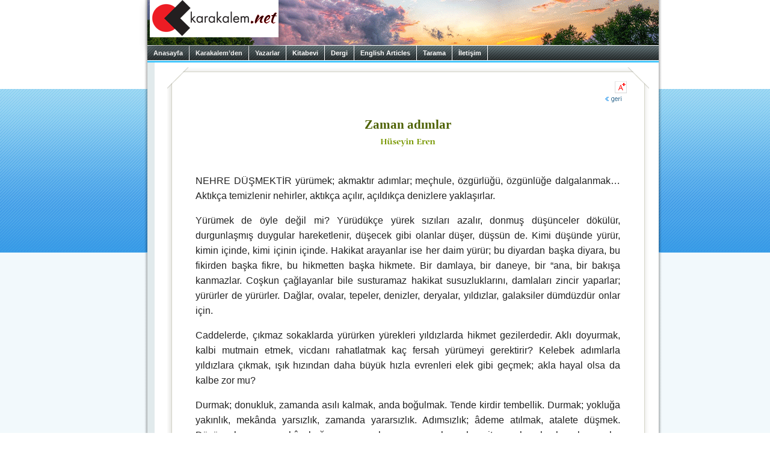

--- FILE ---
content_type: text/html
request_url: https://www.karakalem.net/?4569
body_size: 65695
content:
<html><head>

<title>karakalem.net - Zaman adımlar</title>
<!--base target="NEW"-->


<meta name="viewport" content="width=device-width, initial-scale=1.0">
<meta name="verify-v1" content="90Qrn5QJW+tMH10cvHEOI4UyXPoOCzJIAduRYyMHbm0=" />
<META name="Copyright" content="karakalem.net">
<META name="mail" content="info@karakalem.net">
<META HTTP-EQUIV="Content-Type" CONTENT="text/html; charset=windows-1254">
<META HTTP-EQUIV="Content-Type" CONTENT="text/html; charset=iso-8859-9">
<link rel="shortcut icon" href="/favicon.ico" type="image/x-icon">
<link rel="icon" href="/favicon.ico" type="image/x-icon">
<link rel="stylesheet" href="/inc/oa.css" type="text/css">

<SCRIPT type="text/javascript" src="/cp/inc/main.js"></SCRIPT>

<!--script type="text/javascript" src="/lightbox/js/prototype.js"></script-->
<!--script type="text/javascript" src="/lightbox/js/scriptaculous.js?load=effects,builder"></script-->
<!--script type="text/javascript" src="/lightbox/js/lightbox.js"></script-->



	<script type="text/javascript" src="https://code.jquery.com/jquery-3.6.0.min.js"></script>
	<!--script src="/js/jqFancyTransitions.js" type="text/javascript"></script-->
		
	<STYLE type="text/css">
		#slideshowHolder {font-family: Georgia; font-size: 14px; }
		#slideshowHolder a { font-family: Georgia; font-size: 14px; color: #5C7F99; text-decoration: none; }
		.ft-title { padding: 7px 0px 7px 0px; width: 650px; text-align: left; }			
	</STYLE>




<link rel="stylesheet" href="/lightbox/css/lightbox.css" type="text/css" media="screen" />

</head>


<body  onload='init();' >

<div id="fb-root"></div>
<script>(function(d, s, id) {
  var js, fjs = d.getElementsByTagName(s)[0];
  if (d.getElementById(id)) return;
  js = d.createElement(s); js.id = id;
  js.src = "//connect.facebook.net/tr_TR/sdk.js#xfbml=1&version=v2.6&appId=267383493284974";
  fjs.parentNode.insertBefore(js, fjs);
}(document, 'script', 'facebook-jssdk'));</script>

<div style='background:#f2f9fc  url(/imgs/bg2a.gif) repeat-x left top; '>



<center>
<div style='width:800px; text-align:center; margin-bottom:0px; padding-bottom:0px;'>
<table cellspacing="0" cellpadding="0">
  <tr>
	<td width=5 valign=top background=/imgs/left2.gif><img src=/imgs/bg2a2.gif width=5 ></td>	<!-- borderleft2 -->
	
    <td bgcolor=white rowspan=2>
      <table width=850 cellspacing=0 cellpadding=0 width="100%" border=0>
	  <tr>
	
    <td align=left valign=top bgcolor=white background=/zemin2.png><A href=/><img src=/imgs/logo10.png hspace=4 border=0 style='box-shadow: rgba(0, 0, 0, 0.35) 0px 5px 15px; padding-bottom:13px'></A></td>
	
  </tr>
</table>


<div id="topmenu2">
	<div id="mtm_menu">
		<a id="M_0" href="https://www.karakalem.net">Anasayfa</a>
		<a id="M_1" href="#">Karakalem’den</a>
		<a id="M_15" href="#">Yazarlar</a>
		<a id="M_2" href="/kitap.asp">Kitabevi</a>
		<a id="M_3" href="/kitap.asp?book=53">Dergi</a>
		<a id="M_5" href="/?cat=12A">English Articles</a>
		<a id="M_7" href="/arsiv2.asp">Tarama</a>
		<a id="M_8" href="/iletisim.asp?backto=www%2Ekarakalem%2Enet%2FDefault%2Easp%3F4569&direct=1">İletişim</a>				
	</div>

</div>
	<link rel="stylesheet" type="text/css" href="/inc/transmenu.css">
	<script language="javascript" src="/inc/packed.js"></script>

<script type="text/javascript" language="javascript">
//<![CDATA[
	function init() {
		if (TransMenu.isSupported()) {
			TransMenu.initialize();

			menu0.onactivate = function() { document.getElementById("M_0").className = "hover"; };
			menu0.ondeactivate = function() { document.getElementById("M_0").className = ""; };

			menu1.onactivate = function() { document.getElementById("M_1").className = "hover"; };
			menu1.ondeactivate = function() { document.getElementById("M_1").className = ""; };

			menu15.onactivate = function() { document.getElementById("M_15").className = "hover"; };
			menu15.ondeactivate = function() { document.getElementById("M_15").className = ""; };

			menu2.onactivate = function() { document.getElementById("M_2").className = "hover"; };
			menu2.ondeactivate = function() { document.getElementById("M_2").className = ""; };

			menu3.onactivate = function() { document.getElementById("M_3").className = "hover"; };
			menu3.ondeactivate = function() { document.getElementById("M_3").className = ""; };

			document.getElementById("M_5").onmouseover = function() { ms.hideCurrent(); this.className = "hover"; }
			document.getElementById("M_5").onmouseout = function() { this.className = ""; }
			
			document.getElementById("M_7").onmouseover = function() { ms.hideCurrent(); this.className = "hover"; }
			document.getElementById("M_7").onmouseout = function() { this.className = ""; }
			
			document.getElementById("M_8").onmouseover = function() { ms.hideCurrent(); this.className = "hover"; }
			document.getElementById("M_8").onmouseout = function() { this.className = ""; }
		}		
	}
//]]>		
	</script>
	

<script type="text/javascript" language="javascript">
//<![CDATA[
  if (TransMenu.isSupported()) {
	  var ms = new TransMenuSet(TransMenu.direction.down, 1, 0, TransMenu.reference.bottomLeft);

		var menu0 = ms.addMenu(document.getElementById("M_0"));
		menu0.addItem("www.karakalem.net", "http://www.karakalem.net"); 
//		menu0.addItem("1111.karakalem.net", "http://1111.karakalem.net"); 
		menu0.addItem("kitabevi.karakalem.net", "http://kitabevi.karakalem.net"); 
//		menu0.addItem("oykuevi.karakalem.net", "http://oykuevi.karakalem.net"); 

		var menu1 = ms.addMenu(document.getElementById("M_1"));
		menu1.addItem("Sunuş", "/?article=74"); 
		menu1.addItem("Editör’den", "/?cat=1B");
		menu1.addItem("Okumalar", "");
		menu1.addItem("Denemeler", "");
		menu1.addItem("Sorular", "");
		menu1.addItem("Derkenar", "");
		menu1.addItem("Entellektüel Bakış", "/?cat=9");
		menu1.addItem("Seminerler", "/?cat=10");
		menu1.addItem("Arşiv", "/?cat=2");



		var menu15 = ms.addMenu(document.getElementById("M_15"));
		menu15.addItem("Tüm Yazarlar", "/tumyazarlar.asp");
		menu15.addItem("A-H", "");
		menu15.addItem("İ-M", "");
		menu15.addItem("N-Z", "");

var submenux1 = menu15.addMenu(menu15.items[1]);
      submenux1.addItem("Abdullah Taha Orhan", "/?yzr=Abdullah+Taha+Orhan");
      submenux1.addItem("Abdürreşid Şahin", "/?yzr=Abd%FCrre%FEid+%DEahin");
	  submenux1.addItem("Aykut Tanrıkulu", "/?yzr=Aykut+Tanr%FDkulu");
	  submenux1.addItem("Derya Güney", "/?yzr=Derya+G%FCney");
	  submenux1.addItem("Editör", "/?yzr=Edit%F6r");
	  submenux1.addItem("Halil Köprücüoğlu", "/?yzr=Halil+K%F6pr%FCc%FCo%F0lu");
	  submenux1.addItem("Harun Pirim", "/?yzr=Harun+Pirim");
	  submenux1.addItem("Hasan Güneş", "/?yzr=Hasan+G%FCne%FE");
	  submenux1.addItem("Hasan Yükselten", "/?yzr=Hasan+Y%FCkselten");
	  submenux1.addItem("Hüseyin Eren", "/?yzr=H%FCseyin+Eren");
	  
var submenux2 = menu15.addMenu(menu15.items[2]);
	  //submenux2.addItem("İsmail Süphandağı", "/?yzr=%DDsmail+S%FCphanda%F0%FD");
	  submenux2.addItem("Levent Bilgi", "/?yzr=Levent+Bilgi");
	  submenux2.addItem("Mehmed Boyacıoğlu", "/?yzr=Mehmed+Boyac%FDo%F0lu");
	  submenux2.addItem("Metin Ergöktaş", "/?yzr=Metin+Erg%F6kta%FE");
	  submenux2.addItem("Metin Karabaşoğlu", "/?yzr=Metin+Karaba%FEo%F0lu");
	  submenux2.addItem("Mona İslam", "/?yzr=Mona+%DDslam");
	  submenux2.addItem("Mustafa Oral", "/?yzr=Mustafa+Oral");
	  
var submenux3 = menu15.addMenu(menu15.items[3]);
      submenux3.addItem("Nuriye Çakmak", "/?yzr=Nuriye+%C7akmak");
      submenux3.addItem("Oktay Gökkoca", "/?yzr=Oktay+G%F6kkoca");
	  submenux3.addItem("Osman Sertuğ Çalışkan", "/?yzr=Osman+Sertu%F0+%C7al%FD%FEkan");
	  submenux3.addItem("Öznur Çolakoğlu Cam", "/?yzr=%D6znur+%C7olako%F0lu+Cam");
      submenux3.addItem("Senai Demirci", "/?yzr=Senai+Demirci");
	  submenux3.addItem("Zehra Sarı", "/?yzr=Zehra+Sar%FD");


var menu2 = ms.addMenu(document.getElementById("M_2"));
//menu2.addItem("Tüm Kitaplar", "/kitap.asp?orderByK=0&author=&series=");
menu2.addItem("Tarihe göre sıralı liste", "/kitap.asp?orderByK=0&author=&series=");
menu2.addItem("İsme göre sıralı liste", "/kitap.asp?orderByK=-4&author=&series=");
menu2.addItem("Diziye göre sıralı liste", "/kitap.asp?orderByK=-2&author=&series=");
menu2.addItem("Yazara göre sıralı liste", "/kitap.asp?orderByK=-3&author=&series=");
		

		var menu3 = ms.addMenu(document.getElementById("M_3"));
		menu3.addItem("Dergi Abonelik", "http://kitabevi.karakalem.net/kitap.asp?book=53");
		menu3.addItem("12. Vâkıa, budur", "http://kitabevi.karakalem.net/kitap.asp?book=133");
		menu3.addItem("11. Kur’ân’la bir gün", "http://kitabevi.karakalem.net/kitap.asp?book=131");
		menu3.addItem("10. Başörtülü Kapitalizm", "http://kitabevi.karakalem.net/kitap.asp?book=130");
		menu3.addItem("9. Sarp Yokuşu Tırmandık mı?", "http://kitabevi.karakalem.net/kitap.asp?book=118");
		menu3.addItem("8. Yaşayanlar için El-Fâtiha!", "http://kitabevi.karakalem.net/kitap.asp?book=114");
		menu3.addItem("7. Dünya Fânidir!", "http://kitabevi.karakalem.net/kitap.asp?book=75");
		menu3.addItem("6. Ay yarıldı, Neden?", "http://kitabevi.karakalem.net/kitap.asp?book=73");
		menu3.addItem("5. Aile, Yeniden...", "http://kitabevi.karakalem.net/kitap.asp?book=72");
		menu3.addItem("4. Sizin Yıldızınız Kim?", "http://kitabevi.karakalem.net/kitap.asp?book=69");
		menu3.addItem("3. Dünya Bizi İşgal Etti", "http://kitabevi.karakalem.net/kitap.asp?book=68");
		menu3.addItem("2. Biz Özeliz, Hepimiz", "http://kitabevi.karakalem.net/kitap.asp?book=59");
		menu3.addItem("1. İlle de Ahlâk", "http://kitabevi.karakalem.net/kitap.asp?book=55");
		menu3.addItem("İlk dönem arşiv", "");

		var submenu4 = menu3.addMenu(menu3.items[13]);
		submenu4.addItem("&nbsp; 1. Bir insan: Said Nursî", "/dergiler.asp?book=30");
		submenu4.addItem("&nbsp; 2. İki milliyetçilik arasında Türkiye", "/dergiler.asp?book=31");
		submenu4.addItem("&nbsp; 3. Peygamberin bir günü", "/dergiler.asp?book=32");
		submenu4.addItem("&nbsp; 4. Şerif Mardin olayı", "/dergiler.asp?book=33");
		submenu4.addItem("&nbsp; 5. Bütün renkler güzeldir", "/dergiler.asp?book=34");
		submenu4.addItem("&nbsp; 6. Gecikmiş bir cihad çağrısı", "/dergiler.asp?book=35");
		submenu4.addItem("&nbsp; 7. Rüstem ile Haydar", "/dergiler.asp?book=36");
		submenu4.addItem("&nbsp; 8. Ekonomizm devam ediyor", "/dergiler.asp?book=37");
		submenu4.addItem("&nbsp; 9. Şefkat! Bir daha şefkat!", "/dergiler.asp?book=38");
		submenu4.addItem("10. Medeniyetin arka sokakları", "/dergiler.asp?book=39");
		submenu4.addItem("11. Marifetullah için bilim", "/dergiler.asp?book=40");
		submenu4.addItem("12. Bölünmüş hayatlar", "/dergiler.asp?book=41");
		submenu4.addItem("13. Hz. İsa laik miydi?", "/dergiler.asp?book=42");
		submenu4.addItem("14. Örtülü Kapitalizm", "/dergiler.asp?book=46");

//		var menu4 = ms.addMenu(document.getElementById("M_4"));
//		var menu5 = ms.addMenu(document.getElementById("M_5"));
//		var menu6 = ms.addMenu(document.getElementById("M_6"));
		//==================================================================================================
		/*
		var menu7 = ms.addMenu(document.getElementById("M_7"));
		menu7.addItem("Köşe Yazıları", "");
		menu7.addItem("Okumalar", "");
		menu7.addItem("Denemeler", "");
		menu7.addItem("Sorular", "");
		menu7.addItem("Diğer Yazılar", "/?cat=14");

		var submenu7 = menu1.addMenu(menu1.items[2]);
		submenu7.addItem("Metin Karabaşoğlu", "/?cat=15A");
		submenu7.addItem("Yusuf Özkan Özburun", "/?cat=15B");
		submenu7.addItem("Refik Yıldızer", "/?cat=15C");
*/
		var submenu8 = menu1.addMenu(menu1.items[2]);
		submenu8.addItem("Kuran Okumaları", "/?cat=5A");
		submenu8.addItem("Hadis Okumaları", "/?cat=5C");
		submenu8.addItem("Risale Okumaları", "/?cat=5D");
		submenu8.addItem("Başka Türlü Okumalar", "/?cat=5B");
		submenu8.addItem("Kavram Sözlüğü", "/?cat=5E");

		var submenu9 = menu1.addMenu(menu1.items[3]);
		submenu9.addItem("Hayatın içinden", "/?cat=6A");
		submenu9.addItem("Yansımalar", "/?cat=6B");
		submenu9.addItem("Aile Yazıları", "/?cat=6C");
		submenu9.addItem("Dostlar Sofrası", "/?cat=6D");
		
		var submenu10 = menu1.addMenu(menu1.items[4]);
		submenu10.addItem("Ortak Sorular", "/?cat=7A");
		submenu10.addItem("Bize Gelen Sorular", "/?cat=7B");
		submenu10.addItem("Risale-i Nurdan Sorular", "/?cat=7C");
		
		var menu4 = menu1.addMenu(menu1.items[5]);
		menu4.addItem("Kaf Nun Sergisi", "/?cat=8A");
		menu4.addItem("Duvar Yazıları", "/?cat=8B");
		menu4.addItem("Lüp", "/?cat=8C");
		menu4.addItem("Mesel-Öykü", "/?cat=8D");

		TransMenu.renderAll();
  }
//]]>
</script>


<table width="100%" cellspacing="0" cellpadding="0">
<tr>
<td valign="top" align="center" bgcolor=#e1eaec>
<table >
  <tr>
  <td>
  
  
	<p style='margin-top:6px;'></p>
	

<table><tr><td align=center>
	


<p>
	</td></tr></table>
  </td></tr></table>


</td>
<td bgcolor="#FFFFFF"></td>  <!-- DCE6F0 -->
  <td bgcolor="#FFFFFF"><img src=/1x1.gif width=4></td>
  
  <td width="100%"  style='padding:5px;' valign="top" align=center ><span style='text-align:justify'> <font class="normalyazi">

<center>

<style>
    @import url('https://fonts.googleapis.com/css2?family=Quicksand&family=Open+Sans:wght@400&family=Grand+Hotel&display=swap');

    body {
        margin: 0;
    }

    .b1 {
        font-family: 'Quicksand', sans-serif;
        font-size: 17px;
        line-height: 22px;
    }

    .bx {
        font-family: 'Open Sans';
        font-size: 13px;
        line-height: 20px;
    }

    .shadow {
        box-shadow: 0 4px 8px 0 rgba(0, 0, 0, 0.2), 0 6px 20px 0 rgba(0, 0, 0, 0.19);
    }

    .FullHeight {
        height: 100%;
    }





    summary::-webkit-details-marker {
        color: #00ACF3;
        font-size: 125%;
        margin-right: 2px;
    }

    summary:focus {
        outline-style: none;
    }

article {
	margin-bottom:24px;
}

summary {
        font-family: 'Quicksand', sans-serif;
	text-decoration: underline;
	cursor: pointer;
}

    article > details > summary {
        font-size: 14px;
        margin: 6px;
    }

    details > p {
        margin-left: 24px;
    }

    details details {
        margin-left: 36px;
    }

</style>




<table border="0" width="100%" cellspacing="0" cellpadding="0">
    <tr>
        <td width="100%" align="center" bgcolor="white">
        </td>
    </tr>
</table>

<center>

<table width='98%'><tr><td>
<table class=FullHeight border='0' cellpadding='0' cellspacing='0'>
  <tr>
    <td width='36' style='height: 100%'><table border='0' cellpadding='0' cellspacing='0' style='height: 100%'>
        <tr>
          <td width='36' height='36' valign='top'><img src='/imgs/!cor1.gif' border='0' alt='' width='36' height='36'></td>
        </tr>
        <tr>
          <td width='36' style='background-image: url(/imgs/!bg_left.gif);'><img src='/1.gif' border='0' alt='' width='1' height='1'></td>
        </tr>
        <tr>
          <td width='36' height='36' valign='bottom'><img src='/imgs/!cor3.gif' border='0' alt='' width='36' height='36'></td>
        </tr>
      </table></td>
    <td width='100%'><table border='0' cellpadding='0' cellspacing='0' style='height: 100%' width='100%'>
        <tr>
          <td height='13' style='background: url(/imgs/!bg_top.gif);'><img src='/1.gif' border='0' alt='' width='1' height='1'></td>
        </tr>
        <tr>
          <td width='100%' style='padding: 10px 0px 15px 0px;'>
        <script language="JavaScript" type="text/javascript">
            var e = 1;
            function fChange() {
                e = (e + 1) % 3;
                if (e == 0) {
                    document.getElementById('objectContent').style.fontSize = '11px';
                    document.getElementById('objectContent').style.lineHeight = '16px';
                }
                if (e == 1) {
                    document.getElementById('objectContent').style.fontSize = '13px';
                    document.getElementById('objectContent').style.lineHeight = '18px';
                }
                if (e == 2) {
                    document.getElementById('objectContent').style.fontSize = '17px';
                    document.getElementById('objectContent').style.lineHeight = '22px';
                }
            }
</script>
        <div align=right><img src=/imgs/yazi_m.gif hspace=1 style='cursor: pointer;' onClick="fChange();" title="Yazıyı büyült/küçült">

<br>
          <a class="normallink" href="JavaScript:onClick= window.history.back()" title=""> <img src="/imgs/back.gif" border="0" vspace=5></a> </div>
        
        <center>
        <p style='margin-top:5px;'>
              <table width="70%" cellspacing="0" cellpadding="0">
                <tr>
                  <td align="center"><p style='margin-top:15px;'><h1 style='margin-bottom:3px; color:#4d6100; FONT:16pt Georgia;'><b>Zaman adımlar</b></h1></td></tr><tr><td><p style='margin-top:4px; text-align:center;'><center><table><tr><td valign=middle style='text-align:center; font-family:geneva,georgia; font-weight:bold; font-size:9.5pt; color:#7b9907;'> <A href=/?yzr=Hüseyin+Eren style='color:#7b9907; text-decoration:none; '><img src=/imgs/authors/d90a12bb56d83ca5eb09c6f93ccdbe64.gif title='Hüseyin Eren' border=0></A> </td></tr></table><p></td></tr></table> </center>
                    <center>
                      <table width="98%" CELLSPACING="0" CELLPADDING="0" BORDER="0">
                        <tr>
                          <td ><DIV ID=OBJECTCONTENT CLASS=NY ALIGN=JUSTIFY><P>NEHRE DÜŞMEKTİR yürümek; akmaktır adımlar; meçhule, özgürlüğü, özgünlüğe dalgalanmak… Aktıkça temizlenir nehirler, aktıkça açılır, açıldıkça denizlere yaklaşırlar. <P ALIGN=JUSTIFY>    Yürümek de öyle değil mi? Yürüdükçe yürek sızıları azalır, donmuş düşünceler dökülür, durgunlaşmış duygular hareketlenir, düşecek gibi olanlar düşer, düşsün de. Kimi düşünde yürür, kimin içinde, kimi içinin içinde. Hakikat arayanlar ise her daim yürür; bu diyardan başka diyara, bu fikirden başka fikre, bu hikmetten başka hikmete. Bir damlaya, bir daneye, bir “ana, bir bakışa kanmazlar. Coşkun çağlayanlar bile susturamaz hakikat susuzluklarını, damlaları zincir yaparlar; yürürler de yürürler. Dağlar, ovalar, tepeler, denizler, deryalar, yıldızlar, galaksiler dümdüzdür onlar için.<P ALIGN=JUSTIFY>   Caddelerde, çıkmaz sokaklarda yürürken yürekleri yıldızlarda hikmet gezilerdedir. Aklı doyurmak, kalbi mutmain etmek, vicdanı rahatlatmak kaç fersah yürümeyi gerektirir? Kelebek adımlarla yıldızlara çıkmak, ışık hızından daha büyük hızla evrenleri elek gibi geçmek; akla hayal olsa da kalbe zor mu?<P ALIGN=JUSTIFY>   Durmak; donukluk, zamanda asılı kalmak, anda boğulmak. Tende kirdir tembellik. Durmak; yokluğa yakınlık, mekânda yarsızlık, zamanda yararsızlık. Adımsızlık; âdeme atılmak, atalete düşmek. Düşünceler yorar, mekân boğar, zaman sıkar; geçmez olur anlar, gitmez olur elemler, akmaz olur kederler.<P ALIGN=JUSTIFY>   Duran elektron, akmayan ay, dönmeyen dünya, gezmeyen galaksi görülmüş mü? İnsan niye dursun, hakikat adımlar atmasın, hikmet yürüyüşlere çıkmasın? Su akar, yıldız kayar; insan adımlar, yürek yürür. Büyük adamlar durduğu yerde büyük olmamıştır; yürümüşlerdir sürgünlerde, hicretlerde. İçlerinin arayışını dışlarında da göstermişler, vuslata varmışlarsa bile hakikat tavafını bırakmamışlardır. <P ALIGN=JUSTIFY>    Küçükler; küçük köyünde, küçük şehrinde, küçük düşüncesinde, küçük sevgisinde kalmış, yürümekten korkmuş, küçük olma kaderlerini kendileri çizmiştir. Kalın bir çizgidir yürümemek, ne bitmeyen ömürdür adımlamamak. <P ALIGN=JUSTIFY>   Bir nehirde iki defa yıkanılmazmış; hangi adım birbirini tekrarı ki, hangi an diğerinin aynısı? Zaman nehrine düşen kâinat, hiç yerinde durmuş mu, duruyor mu? An be an sonsuzluk senaryolarının provasını yapıyor.  <P ALIGN=JUSTIFY>    Şimdi yürümek zamanı, zaman adımlarını hızlı atıyor çünkü.</div><p><table width='100%' cellspacing=0 cellpadding=0><tr><td width='100%' background=/imgs/strip.gif>&nbsp;</td><td nowrap class=datelog style='color:#316ac5;'>&nbsp;13.09.2011</td></tr></table><p style='margin:0px; color:#AAA' class=dipnot>&copy;&nbsp;2021 karakalem.net, Hüseyin Eren<p></td>
                        </tr>
                      </table>

                    </center></td>
                </tr>
                
        <tr>
          <td height='13' style='background: url(/imgs/!bg_bottom.gif)'><img src='/1.gif' border='0' alt='' width='1' height='1'></td>
        </tr>
      </table></td>
    <td width='36' style='height: 100%'><table border='0' cellpadding='0' cellspacing='0' style='height: 100%'>
        <tr>
          <td width='36' height='36' valign='top'><img src='/imgs/!cor2.gif' border='0' alt='' width='36' height='36'></td>
        </tr>
        <tr>
          <td width='36' style='background-image: url(/imgs/!bg_right.gif);'><img src='/1.gif' border='0' alt='' width='1' height='1'></td>
        </tr>
        <tr>
          <td width='36' height='36' valign='bottom'><img src='/imgs/!cor4.gif' border='0' alt='' width='36' height='36'></td>
        </tr>
      </table></td>
  </tr>
</table>
</td></tr></table>

                <div align="right" style='margin-right:8px; margin-top:8px;'><a class="normallink" href="JavaScript:onClick= window.history.back()" title=""><img src="/imgs/back.gif" border="0"></a><a Class="normallink" href="#top"><img src="/imgs/top.gif" border="0"></a></div>
                
              <form name="redirect" method="get" action="/">
                <div align=left style='margin-left:35px; padding-top:6px; padding-bottom:26px;'>
                <table cellspacing=0 cellpadding=0>
                  <tr>
                    <td valign=bottom><img src=/imgs/digeryazilar4.gif></td>
                    <td valign=middle><div style='border:1px solid #9bb141; margin:0px;'>
                        <select name="article" onChange="redirect.submit();" style="WIDTH:300px; font:8pt tahoma; color:#222222;">
                          <option value=10061>&nbsp;Gazze’nin kurtuluşu</option>
<option value=10060>&nbsp;İbre ne yönde?</option>
<option value=10059>&nbsp;Boş kağıt</option>
<option value=10057>&nbsp;Dershane</option>
<option value=10056>&nbsp;Aslına seyahat</option>
<option value=10055>&nbsp;Her mevsim ihtiyaç</option>
<option value=10054>&nbsp;Ne garip şey!</option>
<option value=10052>&nbsp;Aman dikkat!</option>
<option value=10050>&nbsp;Zehra talebeleri</option>
<option value=10048>&nbsp;Toslamış kafa</option>
<option value=10047>&nbsp;Af edilme bayramı</option>
<option value=10045>&nbsp;Jet motoru</option>
<option value=10044>&nbsp;Çare çıkış</option>
<option value=10042>&nbsp;Sefer zaferi</option>
<option value=10039>&nbsp;Sadırdan okumak</option>
<option value=10037>&nbsp;Her daim hatırlanacak şey</option>
<option value=10033>&nbsp;Ev ne ki?</option>
<option value=10029>&nbsp;Okunacak ilk ve son ders</option>
<option value=10026>&nbsp;O’nun ümmetinden olma ümidi</option>
<option value=10024>&nbsp;Risaleler tahrif olur mu?</option>
<option value=10023>&nbsp;Deva sohbetler</option>
<option value=10022>&nbsp;Yakının yakını</option>
<option value=10018>&nbsp;Cumhur ne halde?</option>
<option value=10016>&nbsp;En yakın Dost</option>
<option value=10014>&nbsp;Gülümseyebilmek</option>
<option value=10012>&nbsp;Keramete ihtiyaç </option>
<option value=10010>&nbsp;Kendine Lahika yazmak!</option>
<option value=10009>&nbsp;Üçlü saç ayağı</option>
<option value=10008>&nbsp;Bir er okuyuş!</option>
<option value=10006>&nbsp;İncir gemisi</option>
<option value=10005>&nbsp;Dönüş umudu</option>
<option value=10004>&nbsp;Soru ve sorunumuz var mı?</option>
<option value=10000>&nbsp;Bedevileşmeye direnmek</option>
<option value=9998>&nbsp;Meleklerin dediğini demek</option>
<option value=9997>&nbsp;Seyehatların sonu</option>
<option value=9995>&nbsp;Sevinilecek yer</option>
<option value=9988>&nbsp;İmrenilecek hal</option>
<option value=9987>&nbsp;Hakikate selam</option>
<option value=9986>&nbsp;Bugün nasıl okunur?</option>
<option value=9985>&nbsp;Yakın İttihad-ı İslam</option>
<option value=9982>&nbsp;Ayrılık yok</option>
<option value=9981>&nbsp;Diriliş dolmak</option>
<option value=9980>&nbsp;Taze bayramlar</option>
<option value=9975>&nbsp;Aydınlığa yakın olmak</option>
<option value=9970>&nbsp;İnsansız dünya</option>
<option value=9969>&nbsp;Gerçekliği adımlamak</option>
<option value=9965>&nbsp;Haller akışı</option>
<option value=9964>&nbsp;Sütten kesilmek!</option>
<option value=9963>&nbsp;Emanet yenilenmesi</option>
<option value=9962>&nbsp;Vakti bereketlendirmek</option>
<option value=9960>&nbsp;Hızı okuyuş</option>
<option value=9958>&nbsp;Kendince prensipler</option>
<option value=9953>&nbsp;Kalkacağımız yer</option>
<option value=9947>&nbsp;İki çift laf!</option>
<option value=9946>&nbsp;Yolun neresindeyiz</option>
<option value=9944>&nbsp;Korku aşılanmak</option>
<option value=9941>&nbsp;İki farz</option>
<option value=9938>&nbsp;Saman savrulmamak</option>
<option value=9935>&nbsp;Yaşadığımız belli olsun</option>
<option value=9933>&nbsp;Meclise dahil olmak</option>
<option value=9931>&nbsp;Barla'da tatil yapmak</option>
<option value=9929>&nbsp;Buzdan kılıç</option>
<option value=9927>&nbsp;Öfkeyi kavramak</option>
<option value=9922>&nbsp;Hadiselerin inceliği</option>
<option value=9917>&nbsp;Bir sözümüz var mı?</option>
<option value=9915>&nbsp;Yusufi yol</option>
<option value=9913>&nbsp;Neye değişiyoruz?</option>
<option value=9911>&nbsp;Dervişane nişane</option>
<option value=9896>&nbsp;Kuleyi yükseltmek</option>
<option value=8831>&nbsp;Ramazan baharı</option>
<option value=8820>&nbsp;Geceye hazırlık</option>
<option value=8817>&nbsp;İnsan ne ki?</option>
<option value=7347>&nbsp;Günlük temizlik</option>
<option value=7348>&nbsp;Genç bakış</option>
<option value=7349>&nbsp;Ateşin bahar</option>
<option value=7350>&nbsp;Ürküten hakikat incinmesi</option>
<option value=7351>&nbsp;Dava ve deva</option>
<option value=7352>&nbsp;Güzel evim</option>
<option value=7353>&nbsp;Risaleleri okuma makamı</option>
<option value=7354>&nbsp;Kimi öyle, kimi böyle</option>
<option value=7355>&nbsp;“Dördüncü Meseleyi” yorumlamak</option>
<option value=7356>&nbsp;41’li ağaç</option>
<option value=7357>&nbsp;Eksik olan ne?</option>
<option value=7358>&nbsp;Hakikat sanala sığmaz</option>
<option value=7359>&nbsp;Tufandan kurtuluş</option>
<option value=7360>&nbsp;Uğultu ile uyutulmak</option>
<option value=7361>&nbsp;Bediüzzaman bir şeyhe intisap etti mi?</option>
<option value=7362>&nbsp;Hazır evde kalmışken</option>
<option value=7363>&nbsp;Şimdi test zamanı</option>
<option value=7364>&nbsp;Kolonya mı, gül suyu mu?</option>
<option value=7365>&nbsp;Yollar yokken insan yürüyordu</option>
<option value=7366>&nbsp;Saati kurmak</option>
<option value=7367>&nbsp;Dinlenme demi</option>
<option value=7368>&nbsp;Berzahlara bürünmek</option>
<option value=7369>&nbsp;Kapalı olmayan açıklık</option>
<option value=7370>&nbsp;Sonraki günler</option>
<option value=7371>&nbsp;Sağlam bir ağaç</option>
<option value=7372>&nbsp;Ne derdi?</option>
<option value=8617>&nbsp;İki güzel</option>
<option value=8616>&nbsp;Beş hal</option>
<option value=8614>&nbsp;Kahve eşliğinde</option>
<option value=8612>&nbsp;Okunan kitap</option>
<option value=8611>&nbsp;Galibiyet ve ganimet</option>
<option value=8610>&nbsp;Demokratik başörtü</option>
<option value=8609>&nbsp;Tersine cömertlik</option>
<option value=8608>&nbsp;Bekleme Hızır gelmez</option>
<option value=8607>&nbsp;4'den 5'e geçmek</option>
<option value=8606>&nbsp;Çürük zeminde ne olur?</option>
<option value=8605>&nbsp;İki çekirdek</option>
<option value=8604>&nbsp;Cennet kokusu</option>
<option value=8603>&nbsp;Duman altı alışkanlıklar</option>
<option value=8602>&nbsp;Hangi yüz?</option>
<option value=8601>&nbsp;O umut</option>
<option value=8600>&nbsp;Aşikar okuma</option>
<option value=8599>&nbsp;Bursa’ da bir dağ</option>
<option value=8598>&nbsp;Gezi emri</option>
<option value=8597>&nbsp;Dedi</option>
<option value=8596>&nbsp;B’nin altındaki nokta?</option>
<option value=8595>&nbsp;Yakın bayramlar</option>
<option value=8594>&nbsp;Varlıkta yürümek</option>
<option value=8593>&nbsp;Hira’ya gitmek</option>
<option value=8592>&nbsp;Kudüs’ü yaşıyorken</option>
<option value=8591>&nbsp;Şimdi!</option>
<option value=8590>&nbsp;Himmet kaleme</option>
<option value=8589>&nbsp;Anahtar  görev</option>
<option value=8588>&nbsp;Oyların sayımı</option>
<option value=8587>&nbsp;Hz Ali'den nasihatler</option>
<option value=8586>&nbsp;Haydi camiye</option>
<option value=8585>&nbsp;Sade iki harf</option>
<option value=8584>&nbsp;Tersine Ders</option>
<option value=8583>&nbsp;Gri geçişli bakmak</option>
<option value=8582>&nbsp;Ağayı Okumak   </option>
<option value=8581>&nbsp;Latif Bir Üstad</option>
<option value=8580>&nbsp;Bas geç üzerinden</option>
<option value=8579>&nbsp;Tersine gidiş</option>
<option value=8578>&nbsp;Pergeli açmak ve kapamak </option>
<option value=8577>&nbsp;Tükenmeyen hazine</option>
<option value=8576>&nbsp;Titaniği teheccüdle uyandırmak</option>
<option value=8575>&nbsp;Göç zihin, hicret kalp</option>
<option value=8574>&nbsp;Siret kayması</option>
<option value=8573>&nbsp;Karga kıssası</option>
<option value=8572>&nbsp;Duvara çarpmak</option>
<option value=8571>&nbsp;Hiçlik ve şişkinlik</option>
<option value=8570>&nbsp;Bize hız lazım!</option>
<option value=8569>&nbsp;Zamana sahih bakış    </option>
<option value=7422>&nbsp;“An” krizler  </option>
<option value=8567>&nbsp;Hac ve tuz</option>
<option value=8566>&nbsp;"Bediüzzaman Okumaları"</option>
<option value=8565>&nbsp;Krizden öte kriz</option>
<option value=8564>&nbsp;Saman savurmak</option>
<option value=8563>&nbsp;Oyun Tarlası</option>
<option value=8562>&nbsp;Zaman aktıkça</option>
<option value=8561>&nbsp;Umuma ve Hususiyete Bakan Şeair</option>
<option value=8560>&nbsp;Hac; Başlangıç ve sonun buluşması</option>
<option value=8559>&nbsp;Hac Hayattır</option>
<option value=8558>&nbsp;Ansizlikta Buluşmak</option>
<option value=7431>&nbsp;Ansızlıkta Buluşmak</option>
<option value=8557>&nbsp;Seçim ve Sezgin</option>
<option value=8556>&nbsp;Vakit Ne Vakti?</option>
<option value=8555>&nbsp;“Siz zenginler hep böylesiniz!”</option>
<option value=8554>&nbsp;Bitmeyen İftar</option>
<option value=8553>&nbsp;Dünya Dünyaya Esir Olmuş</option>
<option value=8552>&nbsp;Silahlı Fransızlar</option>
<option value=8551>&nbsp;Dünyalaşmanın Direkleri</option>
<option value=8550>&nbsp;Alt Meseleleri Alt Etmek</option>
<option value=8549>&nbsp;Bu Kadar Colayı Yahudiler mi İçiyor?</option>
<option value=8548>&nbsp;Ayasofya Hangi Kandilde Açılacak?</option>
<option value=8547>&nbsp;Kibir Hakikati Örter</option>
<option value=8546>&nbsp;Badem gözler</option>
<option value=8545>&nbsp;Kürsü Şehirler</option>
<option value=8544>&nbsp;Suskun Dertliler</option>
<option value=8543>&nbsp;Telefonu Akıllı Kullanmak</option>
<option value=8542>&nbsp;Yoklukta Buluşmak</option>
<option value=8541>&nbsp;Şahin Tümer hocanın öğretisi   </option>
<option value=8540>&nbsp;Afrin'den Ötesi</option>
<option value=8539>&nbsp;Zalim İhtilafçı Kim?</option>
<option value=8538>&nbsp;Rabıta ile “Rabıta” kurmak</option>
<option value=8537>&nbsp;Perakende Aşure</option>
<option value=8536>&nbsp;İyi Haller</option>
<option value=8535>&nbsp;Dost Kim, Nasih Kim?</option>
<option value=8534>&nbsp;Kulluk Burcu</option>
<option value=8533>&nbsp;Seyrin Sonu, Sülukun Bitişi</option>
<option value=8532>&nbsp;Nessac’tan Nursi’ye</option>
<option value=8531>&nbsp;Hazine üzre Hazine</option>
<option value=8530>&nbsp;Tenkidi Tenkit</option>
<option value=8529>&nbsp;Kudüs Saati</option>
<option value=8528>&nbsp;Belirsizlik özgürlüğü</option>
<option value=8527>&nbsp;Şey gibi</option>
<option value=8526>&nbsp;“Sana Hoş Geleni Al”</option>
<option value=8525>&nbsp;Zamanın El-hannası</option>
<option value=8524>&nbsp;Küçük Sinekler</option>
<option value=8523>&nbsp;Cezbeli cerbezeciler</option>
<option value=8522>&nbsp;Gaz Ağacında Saz Çalmak</option>
<option value=8521>&nbsp;Ah Kudüs Öyle mi?</option>
<option value=8520>&nbsp;Az olan büyükler</option>
<option value=8519>&nbsp;Sessiz Dik Duruş</option>
<option value=8518>&nbsp;Ramazan içre bayramlar</option>
<option value=8517>&nbsp;Sanal Mücahitlik!</option>
<option value=8516>&nbsp;Güzelliğe Erişmek</option>
<option value=8515>&nbsp;Zirvenin İzinde</option>
<option value=8514>&nbsp;Hızır Kime Hazır?</option>
<option value=8513>&nbsp;Namazı İkame ediyor muyuz?</option>
<option value=8512>&nbsp;Kur’an okuyor muyuz?  </option>
<option value=8511>&nbsp;Seyredilecek manzaralar</option>
<option value=8510>&nbsp;Tek Adam!</option>
<option value=8509>&nbsp;Güller arasında hayat</option>
<option value=8508>&nbsp;Bir Hikmet Keyif</option>
<option value=8507>&nbsp;Bir Panelin ardından</option>
<option value=8506>&nbsp;Kırmızıda Beklemek</option>
<option value=8505>&nbsp;Sükût Süzgeci</option>
<option value=8504>&nbsp;Zincirin Kopuşu</option>
<option value=8503>&nbsp;Neye Kapı, Neye Duvarız?  </option>
<option value=8502>&nbsp;Taş Gibi Hakikat</option>
<option value=8501>&nbsp;Tükenmez Gerçekliği Bulmak</option>
<option value=8500>&nbsp;Otel Odasında Birkaç Gün </option>
<option value=8499>&nbsp;Sıhhatli seyahatler</option>
<option value=8498>&nbsp;Saklı rüzgâr</option>
<option value=8497>&nbsp;Limon kabuğuna binmek</option>
<option value=8496>&nbsp;Harflerin çağrısı</option>
<option value=8495>&nbsp;Bir harf tavaf</option>
<option value=8494>&nbsp;Rebiülevvelde doğmak</option>
<option value=8493>&nbsp;Halep gecesi</option>
<option value=8492>&nbsp;“Sabreyle güzelim”</option>
<option value=8491>&nbsp;Sussan olmuyor, Konuşsan olmuyor</option>
<option value=8490>&nbsp;Baba Mirası</option>
<option value=8489>&nbsp;Hangisi Yar, Hangisi Yaren?</option>
<option value=8488>&nbsp;Hepimiz aynı gemideyiz</option>
<option value=8487>&nbsp;Aşure Medeniyeti</option>
<option value=8486>&nbsp;Lahikalara Layık Olmak</option>
<option value=8485>&nbsp;Hayatın sesi</option>
<option value=8484>&nbsp;Saldırganlığa Hayır</option>
<option value=8483>&nbsp;Bayram kolay mı?</option>
<option value=8482>&nbsp;Hayali hasbihal</option>
<option value=8481>&nbsp;Sükûti demlenme</option>
<option value=8480>&nbsp;Evle “ev”lenmek                                                          </option>
<option value=8479>&nbsp;Arzi ve arazi kavramla vurulmak</option>
<option value=8478>&nbsp;Fitne devirler, ifsat zamanlar</option>
<option value=8477>&nbsp;Olağan üstü hal </option>
<option value=8476>&nbsp;Tanka karşı halk</option>
<option value=8475>&nbsp;Osmangazi Köprüsü niye açıldı?</option>
<option value=8474>&nbsp;22. Mektubu 22 defa okumak</option>
<option value=8473>&nbsp;Dikkat burası dünya!</option>
<option value=8472>&nbsp;6’lı Ramazan</option>
<option value=8471>&nbsp;Sulh hayrı</option>
<option value=8470>&nbsp;Yaklaşan nedir?</option>
<option value=8469>&nbsp;Hafız Ali Ağabey</option>
<option value=8468>&nbsp;Nara Nur Çakmak  </option>
<option value=8467>&nbsp;Saadetin sırrı</option>
<option value=8466>&nbsp;Medeniyet DNA’sı</option>
<option value=8465>&nbsp;Kitapta tuzak!</option>
<option value=8464>&nbsp;Bir çığlık atıp gitmeli mi?</option>
<option value=8463>&nbsp;Risale-i Nur ne diye okunur?</option>
<option value=8462>&nbsp;Neye sığınacağız?</option>
<option value=8461>&nbsp;Sahici mermi</option>
<option value=8460>&nbsp;Kuşatmayı yarmak</option>
<option value=8459>&nbsp;An dalgalanmalar</option>
<option value=8458>&nbsp;Nereli olduğunu bilen var mı?</option>
<option value=8457>&nbsp;Her halle söylenecek sevgi</option>
<option value=8456>&nbsp;Eskişehir’de sürur ve soru</option>
<option value=8455>&nbsp;Kar tanesi Ay ışığına karşı</option>
<option value=8454>&nbsp;Uçağın hızı</option>
<option value=8453>&nbsp;Damarlardaki yıldız</option>
<option value=8452>&nbsp;Çok konuşmalıyız!</option>
<option value=8451>&nbsp;O askerler!</option>
<option value=8450>&nbsp;Kritik zamanı krite etmek</option>
<option value=8449>&nbsp;Ders ve destek dengesi</option>
<option value=8448>&nbsp;Küresel kâfirlere karşı</option>
<option value=8447>&nbsp;Vatana varış</option>
<option value=8446>&nbsp;Asıl veçhe</option>
<option value=8445>&nbsp;Serinleten isabet</option>
<option value=8444>&nbsp;Son kale</option>
<option value=8443>&nbsp;Kimiz biz?</option>
<option value=8442>&nbsp;Konuşan Kur’an</option>
<option value=8441>&nbsp;Krizi kazanıma dönüştürmek</option>
<option value=8440>&nbsp;İki dil, tek lisan</option>
<option value=8439>&nbsp;Zihni antrenman </option>
<option value=8438>&nbsp;Bayramiyye </option>
<option value=8437>&nbsp;Duvarı dik tutmak</option>
<option value=8436>&nbsp;Kutlu rüya</option>
<option value=8435>&nbsp;Bayram ola</option>
<option value=8434>&nbsp;Hayatın baba meselesi</option>
<option value=8433>&nbsp;Gecenin Rabbine sığınmaktan başka çare var mı?</option>
<option value=8432>&nbsp;Müze olan ne?</option>
<option value=8431>&nbsp;Emir ve erguvan</option>
<option value=8430>&nbsp;Hakikat mizanına ulaşmak</option>
<option value=8429>&nbsp;İncelikli sükûti yolculuk </option>
<option value=8428>&nbsp;Üç atlı</option>
<option value=8427>&nbsp;Kanaryanın kanadı</option>
<option value=8426>&nbsp;Kalbin ritmi kâinatın sigortası</option>
<option value=8425>&nbsp;Neredesin itibarsız “itibarlı” dost</option>
<option value=8424>&nbsp;Boşluktan hoşluğa</option>
<option value=8423>&nbsp;Hafız ağabey</option>
<option value=8422>&nbsp;Hayret heyecanı</option>
<option value=8421>&nbsp;Karda yürümek kolaydır</option>
<option value=8420>&nbsp;Bir şey yapmak</option>
<option value=8419>&nbsp;Nehirden su içmeyen azların tavrı</option>
<option value=6326>&nbsp;Şovun aldatıcı rüyası</option>
<option value=6323>&nbsp;Dosta yarenle gitme</option>
<option value=6317>&nbsp;Adı Güllük</option>
<option value=6310>&nbsp;Ümmileşerek ümmete erişmek</option>
<option value=6305>&nbsp;Dirayetli duruş göstermek</option>
<option value=6297>&nbsp;Sükût sabır</option>
<option value=6292>&nbsp;Aşkı ezeli, Hüsnü ebedi</option>
<option value=6286>&nbsp;Dünyaya söz söylemek</option>
<option value=6282>&nbsp;Donmayan dondurma</option>
<option value=6274>&nbsp;Teferruatta boğulmak</option>
<option value=6270>&nbsp;Ağır yük, basit ağırlıklar</option>
<option value=6257>&nbsp;Hakikatin Hak akışı</option>
<option value=6251>&nbsp;Mekânın nesimi</option>
<option value=6234>&nbsp;Turnusol kâğıdı bize bakıyor</option>
<option value=6225>&nbsp;Yarın var mı ki?</option>
<option value=6220>&nbsp;Küçük ayrıntılar, büyük kopuşlar</option>
<option value=6214>&nbsp;Yuşa yakın, Hızır hazır</option>
<option value=6210>&nbsp;X Peşinde</option>
<option value=6202>&nbsp;Kardeşler adedince ümit</option>
<option value=6196>&nbsp;Sırlar sahnesi Soma</option>
<option value=6191>&nbsp;Bilinmez yarım şey</option>
<option value=6187>&nbsp;Rahatı rahatsız etmek</option>
<option value=6182>&nbsp;Umut bestesi</option>
<option value=6173>&nbsp;Kör kuyuda beklemek</option>
<option value=6163>&nbsp;Çöle tohum atmak</option>
<option value=6159>&nbsp;Elmas medeniyeti</option>
<option value=6154>&nbsp;Gölgeli gözlükler</option>
<option value=6151>&nbsp;Yeni filizler</option>
<option value=6144>&nbsp;İçme o sudan</option>
<option value=6140>&nbsp;Has hakikat yolculuğu</option>
<option value=6134>&nbsp;Unuttuklarımızı hatırlamak</option>
<option value=6131>&nbsp;Ümit Yusuf kuyularda</option>
<option value=6128>&nbsp;Toprakla kalmak</option>
<option value=6117>&nbsp;Kuraklıktan kurtulmak</option>
<option value=5111>&nbsp;Biiznillah…</option>
<option value=5102>&nbsp;Bilinmezi beklemek</option>
<option value=5095>&nbsp;“An” da dört boyutu görme</option>
<option value=5089>&nbsp;Neredesiniz erler, çabuk gelin erler</option>
<option value=5081>&nbsp;Yere, yerli olmayan bakış</option>
<option value=5076>&nbsp;Yuşa’lara düşen</option>
<option value=5068>&nbsp;İstanbul Endülüs olmasın!</option>
<option value=5065>&nbsp;Duru bir damla olma duası</option>
<option value=5059>&nbsp;Koşu bandında koşmak</option>
<option value=5044>&nbsp;Okunacak takvim</option>
<option value=5040>&nbsp;“Ayağının tozları”</option>
<option value=5032>&nbsp;Şehir; mekânın şiiri</option>
<option value=5016>&nbsp;Tevil dönemi</option>
<option value=5008>&nbsp;Tersinden içe doğru okumalar</option>
<option value=4997>&nbsp;Derin fitneye direnmek</option>
<option value=4994>&nbsp;Kamçı ve şevk</option>
<option value=4989>&nbsp;Zalime zaman yok</option>
<option value=4985>&nbsp;Yusuf yüreklilerin Musa yürüyüşü</option>
<option value=4983>&nbsp;Bayramsız bayramlar</option>
<option value=4977>&nbsp;Kahire’nin kahrı</option>
<option value=4973>&nbsp;El ümit neredesin?</option>
<option value=4968>&nbsp;Orucu tutma, oruca tutunma</option>
<option value=4962>&nbsp;Sanal sınırları silmek</option>
<option value=4955>&nbsp;Gezi parkında hakikate park etmek</option>
<option value=4942>&nbsp;Şehirlerin Risaleleri</option>
<option value=4939>&nbsp;Hisarlardan hilallere ışık devşirmek</option>
<option value=4936>&nbsp;İki çekirdeği buluşturmak</option>
<option value=4932>&nbsp;Üç ayların çağrısı</option>
<option value=4930>&nbsp;Dördüncü Meselenin derinliği</option>
<option value=4927>&nbsp;Esrarengiz derinlik</option>
<option value=4919>&nbsp;Kudsi Kutlu Doğum</option>
<option value=4914>&nbsp;Sahile gelmek</option>
<option value=4904>&nbsp;Dağ yazılar ve yazarlar</option>
<option value=4898>&nbsp;Kökü yukarıda soru, cevabı aşağıda meyve</option>
<option value=4893>&nbsp;Sahih sözlüler</option>
<option value=4888>&nbsp;Yüz şehit sevabı</option>
<option value=4886>&nbsp;Selamet sabırda</option>
<option value=4883>&nbsp;Yaşamaya ve ölmeye değer söz</option>
<option value=4879>&nbsp;Temiz nokta</option>
<option value=4874>&nbsp;Kederin kalbini okumak</option>
<option value=4871>&nbsp;Gece yaren, gündüz yoldaş</option>
<option value=4864>&nbsp;Gül meclisi</option>
<option value=4855>&nbsp;Yıl biterken, yıl başlarken</option>
<option value=4848>&nbsp;Hakiki hazine</option>
<option value=4842>&nbsp;Ebu Zer’den bir zerre</option>
<option value=4835>&nbsp;Selametle arkadaşım</option>
<option value=4828>&nbsp;Kalplere ve kalabalılara giden yol</option>
<option value=4826>&nbsp;Gece yarısı kapının çalınması</option>
<option value=4824>&nbsp;Ümmi gözlük</option>
<option value=4822>&nbsp;Yüzyıllık temel</option>
<option value=4810>&nbsp;Aziz hatıranın izinde</option>
<option value=4804>&nbsp;Tahrip değil tamir edici tepki</option>
<option value=4803>&nbsp;Yaprak yarenliğinde yalnızlık</option>
<option value=4800>&nbsp;Hayâ ile kuşanmak</option>
<option value=4796>&nbsp;Kur’an yarenliğinde itikaf</option>
<option value=4794>&nbsp;Gel eylül</option>
<option value=4777>&nbsp;Bin aylık bereket</option>
<option value=4771>&nbsp;Görünmez kütle, görünür kafa</option>
<option value=4765>&nbsp;Bir damla aşk</option>
<option value=4756>&nbsp;Hayatın “en”ine yolculuk</option>
<option value=4747>&nbsp;Sözde edeb, özde edeb</option>
<option value=4742>&nbsp;“Dede deniz”</option>
<option value=4734>&nbsp;“Doğu Batı Kardeşlik Platformu”</option>
<option value=4721>&nbsp;Neredesiniz ey ehli hal?</option>
<option value=4716>&nbsp;Risale- i Nur nurculuğu</option>
<option value=4713>&nbsp;Ufuk çizgisi</option>
<option value=4709>&nbsp;Noktasız sevgili</option>
<option value=4703>&nbsp;Yakın muştu</option>
<option value=4690>&nbsp;Griple garip yolculuk</option>
<option value=4686>&nbsp;Kar tanesine binmek</option>
<option value=4679>&nbsp;Küçük, kırık bir dilekçe</option>
<option value=4660>&nbsp;Söze sadakat</option>
<option value=4653>&nbsp;Hayat ve cihad rengi</option>
<option value=4640>&nbsp;Az bilmek, çok bilmek</option>
<option value=4630>&nbsp;Saadet sadelikte</option>
<option value=4624>&nbsp;“Allah’ın Sadık Kulu”</option>
<option value=4616>&nbsp;Rakamların raksı</option>
<option value=4604>&nbsp;Hangi rasathane?</option>
<option value=4595>&nbsp;Dördüncü meseleyi enfüsi okumak</option>
<option value=4593>&nbsp;Kuru konuşmalar</option>
<option value=4588>&nbsp;Farkındalıklı bakış</option>
<option value=4581>&nbsp;Vicdani okuma</option>
<option value=4576>&nbsp;Okuma yolculuğu</option>
<option value=4569 selected>&nbsp;Zaman adımlar</option>
<option value=4562>&nbsp;Ziyansız ramazan</option>
<option value=4549>&nbsp;Bir ömrü aydınlatan gece</option>
<option value=4544>&nbsp;Masumlaştıran ramazanlar</option>
<option value=4532>&nbsp;Şanslı gününüz hangisi?</option>
<option value=4524>&nbsp;Yalnızlık yalınlığı</option>
<option value=4520>&nbsp;İzlerinden gidilesiler</option>
<option value=4510>&nbsp;Devamlı misafir</option>
<option value=4506>&nbsp;Zaman açılımı</option>
<option value=4495>&nbsp;Zındık zihniyet</option>
<option value=4490>&nbsp;Sonsuz gençlik</option>
<option value=4471>&nbsp;Bir Umre Seyyahının Not Defterinden<br>Sonuç niyetine</option>
<option value=4470>&nbsp;Bir Umre Seyyahının Not Defterinden<br>Nijerya’dan sonra Cezayir</option>
<option value=4469>&nbsp;Bir Umre Seyyahının Not Defterinden<br>Uhud</option>
<option value=4468>&nbsp;Bir Umre Seyyahının Not Defterinden<br>Medine’nin karşılayışı</option>
<option value=4426>&nbsp;Bir Umre Seyyahının Not Defterinden<br>Hicreti hissetmek</option>
<option value=4425>&nbsp;Bir Umre Seyyahının Not Defterinden<br>Vuslat içeren ayrılık</option>
<option value=4424>&nbsp;Bir Umre Seyyahının Not Defterinden<br>Tersine tavaf</option>
<option value=4423>&nbsp;Bir Umre Seyyahının Not Defterinden<br>Sokağın sesi</option>
<option value=4422>&nbsp;Bir Umre Seyyahının Not Defterinden<br>Tebessüm hali</option>
<option value=4421>&nbsp;Bir Umre Seyyahının Not Defterinden<br>Mekke ziyaret yerleri</option>
<option value=4420>&nbsp;Bir Umre Seyyahının Not Defterinden<br>Yeşil ışık</option>
<option value=4419>&nbsp;Bir Umre Seyyahının Not Defterinden<br>Asıl ticaret</option>
<option value=4418>&nbsp;Bir Umre Seyyahının Not Defterinden<br>Zamansız saat</option>
<option value=4417>&nbsp;Bir Umre Seyyahının Not Defterinden<br>Evi bulmak</option>
<option value=4416>&nbsp;Bir Umre Seyyahının Not Defterinden<br>İnce şifre</option>
<option value=4415>&nbsp;Bir Umre Seyyahının Not Defterinden<br>Kâbe’nin kazandırdığı kimlik</option>
<option value=4414>&nbsp;Bir Umre Seyyahının Not Defterinden<br>Tavafın tarif ettiği</option>
<option value=4413>&nbsp;Bir Umre Seyyahının Not Defterinden<br>İlk karşılaşma</option>
<option value=4412>&nbsp;Bir Umre Seyyahının Not Defterinden<br>Giriş Sadedinde: Bir harf için</option>
<option value=4405>&nbsp;Bursa’da Bediüzzaman</option>
<option value=4381>&nbsp;Şehirlerin şiirleri</option>
<option value=4367>&nbsp;Zamanla akmak</option>
<option value=4361>&nbsp;Dağlardan derin derelere</option>
<option value=4351>&nbsp;Bedir’den Barla’ya</option>
<option value=4338>&nbsp;Haritayı bir araya getirmek</option>
<option value=4330>&nbsp;İki hassas mesele</option>
<option value=4322>&nbsp;Küsurat kuruşlar</option>
<option value=4315>&nbsp;Zamanın ruhu</option>
<option value=4308>&nbsp;Hicrandan hicrete</option>
<option value=4293>&nbsp;Özgürlüğün izinde</option>
<option value=4284>&nbsp;Kurbanı düşünmek</option>
<option value=4278>&nbsp;Harfi Korku</option>
<option value=4274>&nbsp;Mihenk mihverinde dönmek</option>
<option value=4269>&nbsp;Teneke lakırdılar</option>
<option value=4259>&nbsp;Ay Işığı Okumaları</option>
<option value=4217>&nbsp;Devamlı deva</option>
<option value=4209>&nbsp;Veyl ağlamalar</option>
<option value=4201>&nbsp;Ramazan; zamanı damıtmak</option>
<option value=4192>&nbsp;Şifa salâvatta</option>
<option value=4181>&nbsp;Ayın içinden geçmek</option>
<option value=4177>&nbsp;Sükuti altın</option>
<option value=4173>&nbsp;Tebessüm ettiren teslimiyet</option>
<option value=4160>&nbsp;Güzelliğin ruhu</option>
<option value=4146>&nbsp;Yazda temizlenmek</option>
<option value=4141>&nbsp;“İhtar” ın hatırlattığı</option>
<option value=4134>&nbsp;Isparta’dan Gazze gönüllere</option>
<option value=4127>&nbsp;Mekan yolculuğu</option>
<option value=4107>&nbsp;Okuma haritası</option>
<option value=4099>&nbsp;Eyyubi bakış</option>
<option value=4091>&nbsp;Taksitle satılmak</option>
<option value=4074>&nbsp;Levhada asılı kalmak</option>
<option value=4070>&nbsp;Zihindeki zehir</option>
<option value=4058>&nbsp;Tüketim töreleriyle kutlama</option>
<option value=4051>&nbsp;Bağrına basacak bir eser bırakmak</option>
<option value=4044>&nbsp;Estetik mekânda zamanı estetize etmek</option>
<option value=4039>&nbsp;Ulu cami’nin kubbeleri</option>
<option value=4011>&nbsp;Yaşıyor olduğumuz gerçeklikle seni anlamak</option>
<option value=3996>&nbsp;İmanı “Kayyum” ile kıyamda tutmak</option>
<option value=3975>&nbsp;“Güzel” i göstermek ne güzel</option>
<option value=3965>&nbsp;Yirmi Beşinci Deva</option>
<option value=3955>&nbsp;Tabibi beklerken…</option>
<option value=3951>&nbsp;Yedi yaş</option>
<option value=3949>&nbsp;Bir cümle mi, bin cümle mi?</option>
<option value=3937>&nbsp;Baba evi</option>
<option value=3919>&nbsp;Susmaktansa sormak</option>
<option value=3911>&nbsp;Üç Rahmet müşahedesi</option>
<option value=3907>&nbsp;Çaresizlik çığlığı</option>
<option value=3901>&nbsp;Kuddüs penceresi</option>
<option value=3889>&nbsp;Üslup tebessümü</option>
<option value=3869>&nbsp;Ölmeyen ders</option>
<option value=3857>&nbsp;Melek meclisleri</option>
<option value=3854>&nbsp;Mermere yazmak</option>
<option value=3841>&nbsp;Kanaate kanaat etmek</option>
<option value=3831>&nbsp;Dünya demleniyor</option>
<option value=3821>&nbsp;Küçük, kırmızı araba</option>
<option value=3814>&nbsp;Aydan arta kalanlar</option>
<option value=3785>&nbsp;Enes’in otobüsü</option>
<option value=3760>&nbsp;Sahur seher buluşması</option>
<option value=3755>&nbsp;Yazda yazmak</option>
<option value=3743>&nbsp;Günle bitmek</option>
<option value=3738>&nbsp;Çaresi olanda acze düşmek</option>
<option value=3733>&nbsp;Tunç Adam</option>
<option value=3721>&nbsp;Bir elif roman</option>
<option value=3701>&nbsp;Yeni Said’ler</option>
<option value=3695>&nbsp;Taş yarıklıkları</option>
<option value=3688>&nbsp;Kıyafet kimliği</option>
<option value=3678>&nbsp;Okumayı yazmak</option>
<option value=3667>&nbsp;Temiz bir sayfa</option>
<option value=3658>&nbsp;Duman’ın “Rezil”i</option>
<option value=3653>&nbsp;Bir damla edeb</option>
<option value=3641>&nbsp;Pencereyi değiştirmek</option>
<option value=3625>&nbsp;Ruhaniyetli sayfalar</option>
<option value=3610>&nbsp;Dalga kıran</option>
<option value=3591>&nbsp;Doyumsuz boşluk</option>
<option value=3561>&nbsp;Asımları izlemek</option>
<option value=3558>&nbsp;Seçim gevezeliği</option>
<option value=3540>&nbsp;Dönmek döngüsü</option>
<option value=3527>&nbsp;“Üç şahsiyet, üç muhatabiyet”e zeyl</option>
<option value=3512>&nbsp;Ömrün eteklerine dökülen</option>
<option value=3474>&nbsp;Üç şahsiyet, üç muhatabiyet</option>
<option value=3463>&nbsp;Hilafeti enfüsi okumak</option>
<option value=3459>&nbsp;Cansız camlar</option>
<option value=3451>&nbsp;Yeryüzünü yakmak</option>
<option value=3446>&nbsp;Aralıksız aralık</option>
<option value=3433>&nbsp;Kriz hastalığı</option>
<option value=3419>&nbsp;Şerh gülleri</option>
<option value=3410>&nbsp;Sihirli kapı</option>
<option value=3392>&nbsp;Boğazdan giden can</option>
<option value=3384>&nbsp;Tev’lül ehadis: Yusufi yorum</option>
<option value=3375>&nbsp;Gerçeğe açılmak</option>
<option value=3364>&nbsp;İman suyu</option>
<option value=3344>&nbsp;Kâinatın kastı</option>
<option value=3341>&nbsp;Bir ayda biriktirilenler</option>
<option value=3333>&nbsp;Rahmani maide</option>
<option value=3324>&nbsp;Selam sahur, selam seher</option>
<option value=3318>&nbsp;Ömrün çekirdeği</option>
<option value=3277>&nbsp;Gönüldeki hilal</option>
<option value=3272>&nbsp;Yalnızlıklarda yanmak</option>
<option value=3266>&nbsp;Gülerek ölmek</option>
<option value=3251>&nbsp;Hayata ölümle, ölüme hayatla karşılamak</option>
<option value=3236>&nbsp;Dalgaların dediği</option>
<option value=3223>&nbsp;Tunus’tan Türkiye’ye</option>
<option value=3215>&nbsp;Yaranı okumak</option>
<option value=3202>&nbsp;Ümidin çağlayışı</option>
<option value=3198>&nbsp;Yeryüzü kandilleri</option>
<option value=3178>&nbsp;Düşmeyi görmek</option>
<option value=3140>&nbsp;Dünyevileşmenin ölçüsü nedir?</option>
<option value=3132>&nbsp;Dün ya, ya yarın?</option>
<option value=3118>&nbsp;Derin darbelerden kurtulmak</option>
<option value=3100>&nbsp;Kabalığın kalabalığı</option>
<option value=3083>&nbsp;Suskunluğun derinliğinde çağlamak</option>
<option value=3069>&nbsp;Durmayan nehir</option>
<option value=3061>&nbsp;Bir haftada darlaşma</option>
<option value=3036>&nbsp;Suya susuz bakmak</option>
<option value=3035>&nbsp;Kalplerin ve kâinatın kandili</option>
<option value=3006>&nbsp;Boş olmayan boşluk</option>
<option value=2995>&nbsp;Açık yol</option>
<option value=2962>&nbsp;Aşk ağlamalar</option>
<option value=2163>&nbsp;Gazzeler gazel olmasın</option>
<option value=2949>&nbsp;Yolda bir tevafuk</option>
<option value=2942>&nbsp;Köyleşen küre</option>
<option value=2917>&nbsp;Kimse ile kavga etmemek</option>
<option value=2907>&nbsp;Yasaklara yaslanmak</option>
<option value=2902>&nbsp;Derdin özünü emmek</option>
<option value=2888>&nbsp;Hayatın hatırını kırmak</option>
<option value=2877>&nbsp;Yalnızlıkta yalpalamak</option>
<option value=2866>&nbsp;Keşif kılavuzu</option>
<option value=2856>&nbsp;Şehre ışık ekmek</option>
<option value=2848>&nbsp;Bir ömür bitmeyen ders</option>
<option value=2821>&nbsp;Kahraman şehit ağabeylerim</option>
<option value=2815>&nbsp;Hilm bir adam</option>
<option value=2783>&nbsp;Susmayı bilmek</option>
<option value=2771>&nbsp;Siz özgürsünüz; sizi seviyorum</option>
<option value=2761>&nbsp;Okuma dengesi</option>
<option value=2757>&nbsp;Şevki paylaşmak</option>
<option value=2754>&nbsp;Gurbet gülünün dikenleri</option>
<option value=2751>&nbsp;Bağışlanma bayramı</option>
<option value=2747>&nbsp;Tefeül sondajı</option>
<option value=2739>&nbsp;Sonbahar serinliği</option>
<option value=2736>&nbsp;Geldi şehri ramazan</option>
<option value=2730>&nbsp;Dünyevileşmeye direnmek</option>
<option value=2721>&nbsp;Küçük kayık</option>
<option value=2713>&nbsp;Çekirgenin sıçrayışı</option>
<option value=2706>&nbsp;Fitneyi felah bilmemek</option>
<option value=2696>&nbsp;Güzel kıssa</option>
<option value=2681>&nbsp;Yazı yaşamak</option>
<option value=2672>&nbsp;Tevekkül derinliği</option>
<option value=2668>&nbsp;Bekaya bakmak</option>
<option value=2666>&nbsp;Sonsuzlukla doğmak</option>
<option value=2663>&nbsp;Hakikatin hakiki yüzü</option>
<option value=2656>&nbsp;Arafta antreman yapmak</option>
<option value=2647>&nbsp;Akhisar hilali</option>
<option value=2636>&nbsp;Yitik hazine</option>
<option value=2622>&nbsp;Akşam ışığı</option>
<option value=2619>&nbsp;En sağlam ve salim olan</option>
<option value=2611>&nbsp;Kederin keyfi</option>
<option value=2600>&nbsp;Emin Bir İnci olmak</option>
<option value=2595>&nbsp;Gündüzlerin Gündüzalpleri</option>
<option value=2592>&nbsp;Bursa lodosu</option>
<option value=2553>&nbsp;En sade şekil</option>
<option value=2545>&nbsp;Barış bahar</option>
<option value=2533>&nbsp;Sadeleşmek</option>
<option value=2525>&nbsp;Renkleri biçmek</option>
<option value=2467>&nbsp;Düşümüz, düşüncemiz</option>
<option value=2459>&nbsp;Bilek birlikteliği</option>
<option value=2454>&nbsp;Gölgeler ve gömlekler</option>
<option value=2448>&nbsp;Dizimiz çekiliyor</option>
<option value=2435>&nbsp;Günü ve gündemi akıtmak</option>
<option value=2403>&nbsp;Tereddüdünüz olmasın</option>
<option value=2395>&nbsp;Gelen bayram mı, gidiş hacca mı?</option>
<option value=2372>&nbsp;Tenkit tozlar, şevk yağmurlar</option>
<option value=2362>&nbsp;Elif yazmak</option>
<option value=2352>&nbsp;Yüreğin yolu…</option>
<option value=2344>&nbsp;Sırayı beklemek</option>
<option value=2339>&nbsp;Yusufi imza</option>
<option value=2334>&nbsp;Borcu biriktirmemek</option>
<option value=2329>&nbsp;Balcığa bakmak</option>
<option value=2324>&nbsp;İstiğna ve himmet eller</option>
<option value=2320>&nbsp;Ne ramazana doyulur, ne de bayrama</option>
<option value=2314>&nbsp;Bayramla buluşmak</option>
<option value=2308>&nbsp;Oruç eller</option>
<option value=2293>&nbsp;Şevkli şarkılar</option>
<option value=2300>&nbsp;Küçüğün küçük hizmeti</option>
<option value=2292>&nbsp;Vuslat bayramı</option>
<option value=2274>&nbsp;Acıların açtığı</option>
<option value=2200>&nbsp;Kainat kardeşliği</option>
<option value=2193>&nbsp;Kendime konuşmalar</option>
<option value=2178>&nbsp;Kainatın kalple buluşması</option>
<option value=2172>&nbsp;Bir yerlerden hatırlamak</option>
<option value=2159>&nbsp;Denizden deryaya</option>
<option value=2153>&nbsp;İyi koşumlu at</option>
<option value=2141>&nbsp;Hayatın komşusu</option>
<option value=2132>&nbsp;Yaşanılası hayat</option>
<option value=2122>&nbsp;Bastığımız basamak</option>
<option value=2114>&nbsp;Gel ey şifa</option>
<option value=2099>&nbsp;Kazanırken kaybetmek</option>
<option value=2085>&nbsp;Solgun sokaklar</option>
<option value=2061>&nbsp;Hû hürmetine</option>
<option value=2049>&nbsp;Ay ışıkları</option>
<option value=2040>&nbsp;Susuzlukta boğulmak</option>
<option value=2029>&nbsp;Hamd duası</option>
<option value=2013>&nbsp;Yol dönemeci</option>
<option value=2007>&nbsp;Hz Hasan hilafeti</option>
<option value=1985>&nbsp;Hizmet sağ olsun</option>
<option value=1971>&nbsp;Ay ağlıyor</option>
<option value=1933>&nbsp;Kusur tarayıcısı olmak</option>
<option value=1905>&nbsp;İki nefis, iki ihlas</option>
<option value=1888>&nbsp;Beyinlerin buluşması</option>
<option value=1879>&nbsp;Üveysi nefer</option>
<option value=1861>&nbsp;Meyil ve sevkte akmak</option>
<option value=1845>&nbsp;Kuruntulu Kârun</option>
<option value=1812>&nbsp;Yunus gibi</option>
<option value=1796>&nbsp;Gripli garip kuşlar</option>
<option value=1781>&nbsp;Ey Kâbe</option>
<option value=1766>&nbsp;Hazır huzur</option>
<option value=1750>&nbsp;Yalnız adam</option>
<option value=1729>&nbsp;Batuhan’ın hatırlattığı</option>
<option value=1711>&nbsp;Sükûn elbisesi</option>
<option value=1694>&nbsp;Hakikati öpmek </option>
<option value=1676>&nbsp;Hayat tekerleği</option>
<option value=1636>&nbsp;Yapraklar…</option>

                        </select>
                      </div></td>
                  </tr>
                </table>
              </form>
              </div>

              

              <div align="left" style='margin-left:35px;'>
              
                <p></p>
              
<div id="fb-root"></div>
<script>(function(d, s, id) {
  var js, fjs = d.getElementsByTagName(s)[0];
  if (d.getElementById(id)) {return;}
  js = d.createElement(s); js.id = id;
  js.src = "//connect.facebook.net/tr_TR/all.js#xfbml=1";
  fjs.parentNode.insertBefore(js, fjs);
}(document, 'script', 'facebook-jssdk'));</script>



<fb:comments href="https://www.karakalem.net/Default.asp?4569" num_posts="5" width="600" class="  fb_iframe_widget"></fb:comments>


                <p></p>
              
                <OL style='list-style: upper-roman outside; margin-top:0px; padding:0px; font:8pt tahoma; text-decoration:none;'>
                  
                    <!--li style='margin-top:9px;'><A onClick="ExpandCollapse(clicked[5], 5);" href="#send2friend" style='color:#316AC5; text-decoration:none;'><img src=/imgs/Asmallbird.gif>&nbsp;<img src=/imgs/blue_next.gif border=0>Bu yazıyı <b>arkadaşıma göndermek</b> istiyorum.</A-->
                    
                </ol>
              </div>

              
<A name="rev"></A>
	<P style='text-align:center;'>
	<!--table cellspacing="0" cellpadding="0">
		<tr><td bgcolor="#FF8447"><img src="imgs/spacer.gif" width="500" height="1"></td></tr>
		<tr><td><img src="imgs/spacer.gif" width="1" height="0"></td></tr>
	</table-->
	<P style='text-align:center;'>
<A name='l4'></A> <div id='contents4' style='DISPLAY: none;'>	

	<br><center><!--img src=/imgs/kif.gif vspace=5><br-->
	<table align="center" cellpadding="0" border="0" style='background-color:#fff5f1; border:2px solid #e1a086;' width=90%>
		<form name="msgform" action="https://www.karakalem.net/Default.asp?4569" method="post" onSubmit="P13_validateForm('adsoyad','','R','email','','RisEmail','mesaj','','R');return document.MM_returnValue;">
		<input type=hidden name=author value=''>
		<input type=hidden name=eser value=0>
		<input type=hidden name=no value=0>
		<input type=hidden name=backto2 value='www.karakalem.net/Default.asp?4569'>
		<input type=hidden name=backto value=''>
		<input type=hidden name=direct value=>
		<input type=hidden name=postback value=1>
			<tr>
				<td>
					<table cellpadding="0" class="soru2" style='color:#404040;' border="0">
						<tr>
							<td height="2" colspan="2">
						</tr>
						<tr>
							<td style='text-align:right' nowrap width=45%>Adınız soyadınız:&nbsp;
							</td>
							<td width=55%><input name="adsoyad" size="30"></td>
						</tr>
						<tr>
							<td style='text-align:right'>E-mail adresiniz:&nbsp;
							</td>
							<td><input name="email" size="30"></td>
						</tr>
						<tr>
							<td style='text-align:right'>Şehir / ülke:&nbsp;
							</td>
							<td><input name="location" size="30"></td>
						</tr>
						<tr>
							<td style='text-align:right;'><p></p>Başlık:&nbsp;</td>
							<td><p></p><input name="baslik" size="30"></td>
						</tr>
						<tr>
							<td style='text-align:right'>Değerlendirmeniz:&nbsp;</td>
							<td><textarea name="mesaj" rows="10" cols="40" class="x"  onkeypress="return imposeMaxLength(this, 4000);" ></textarea></td>
						</tr>
						<tr>
							<td></td>
							<td><div align="left" style='border:0px solid white; font:11px tahoma; background-color: white' >
							<input type="hidden" name="Msg" value="1">
							<input type="hidden" name="genel" value=""></td>
						</tr>
						<tr>
							<td style='text-align:right'><p></p>Türü</td>
							<td><p></p>

							<select name=tip class=ufakyazi style='font-weight:normal;'>
								<option value=1>siteye mesaj</option>
								
								<!--%=iif(articlex<>"", "<option value=3" & iif(formtype=3, " selected", "") & ">yazıya yorum &nbsp;&raquo;" &articlex2 & "</option>", "")%-->
								
							</select>
							</div>

							</td></tr><tr><td></td><td>							
							<input type="image" src="/imgs/gonder.gif" border="0" vspace="3">

							</td>
						</tr>
					</table>
				</td>
			</tr>
		</form>
	</table>	
	<SCRIPT> function imposeMaxLength(Object, MaxLen) { return (Object.value.length <= MaxLen); } </SCRIPT>
</div>
<p></p>

<!--p align=center><img src=/imgs/backward2.gif border=0>&nbsp;<img src=/imgs/forward2.gif border=0-->

<!-- "<P class=A> Bu yoruma katılıyor musunuz?&nbsp;&nbsp;&nbsp;<A href=display.asp?c=" & id & "3&auto=" & rs("auto") & "&a=1><img border=0 src=/imgs/evet.gif></A> <A href=hayır><img border=0 src=/imgs/hayir.gif></A> " -->

                <!--# include file="MsgRev.asp" -->
                <p></td>

<script type="text/javascript" src="//s7.addthis.com/js/300/addthis_widget.js#pubid=karakalem" async="async"></script>

</font></td></tr><tr><td colspan="5" valign="bottom">


			<table style='background: url(/imgs/bg_bottom2.gif) repeat-x; background-position:top left;' width="100%" border="0" height="20" cellspacing="0" cellpadding="0">
				<tr><td bgcolor=white align=center>			


				</td></tr>
				<tr>
					<td width="100%" class="normalyazi" style='border-top:3px dashed #AAAAAA; color:#333333; font-size:10px; line-height:15px; text-align:center'><img src=/1x1.gif height=4>
<br><br>
							&copy; 2000-2021 Karakalem Yayıncılık Ltd. Şti.<br>
							Tel: (0212) 511 7141&nbsp; GSM: (0543) 904 6015<br>
							E-mail: <a href="mailto:karakalem@karakalem.net&cc=info@karakalem.net"><b style='color:#555555;'>karakalem@karakalem.net </a></b><br>
							<A class="normalyazi" style='font:8pt tahoma; color:#888888;' href=mailto:oaykut@gmail.com>Program &amp; tasarım: Orhan Aykut</b></A>
					</td>
				</tr>
			</table>

					</td>
				</tr>
			</table>


		</td><td background=/imgs/right2.gif width=5 valign=top><img src=/imgs/bg2a3.gif width=5 ></td>	<!-- borderleft2 -->
	</tr>
</table></div>
</div>

<script type="text/javascript">
var gaJsHost = (("https:" == document.location.protocol) ? "https://ssl." : "http://www.");
document.write(unescape("%3Cscript src='" + gaJsHost + "google-analytics.com/ga.js' type='text/javascript'%3E%3C/script%3E"));
</script>
<script type="text/javascript">
var pageTracker = _gat._getTracker("UA-228385-1");
pageTracker._initData();
pageTracker._trackPageview();
</script>
<!--script type="text/javascript" src="https://www.google-analytics.com/urchin.js"></script>
<script type="text/javascript">_uacct = "UA-228385-1";urchinTracker();</script-->

</center>
</body> </html>
